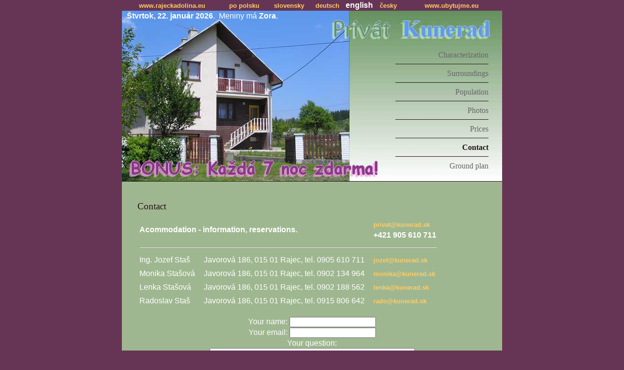

--- FILE ---
content_type: text/html
request_url: https://www.kunerad.sk/english/index.php?show=konten
body_size: 9475
content:
 
<!DOCTYPE html>
<HTML lang="en"> 
<HEAD>
<meta charset="UTF-8">
<META http-equiv="Pragma" content="no-cache">
<META http-equiv="Expires" content="-1">
<META name="viewport" content="width=device-width, initial-scale=1.0">
<TITLE>Rajecke Teplice - Kunerad ... accommodation</TITLE>
<style type="text/css">

BODY {
    font-family: verdana,sans-serif;
    font-size: 12pt;
    line-height: 16pt;
    color: #333333;
    text-indent: 0pt;
    margin-left: 0pt;
    margin-right: 0pt;
    margin-top: 0pt;
}

H1 {
    font-size: 14pt;
    font-family: tahoma;
    color: #281219;
    font-weight: normal;
    text-align: left;
    }

H2 {
    font-size: 12pt;
    line-height: 15pt;
    color: #000000;
    font-weight: bold;
    text-align: left;
    }

P {
    font-family: verdana,sans-serif;
    font-size: 12pt;
    line-height: 16pt;
    color: #666666;
  }

P.small
  {
    font-family: arial,verdana;
    font-size: 12pt;
    line-height: 10pt;
    color: #000000;
  }

.small2
  {
    font-size: 7pt;
    line-height: 9pt;
    color: #000000;
    font-weight: normal;
  }

.small2 A
  {
    font-size: 7pt;
    line-height: 9pt;
    font-weight: normal;
    text-decoration: underline;
  }

a {
    font-family: verdana,sans-serif;
    font-size: 10pt;
    line-height: 16pt;
    font-weight: bold;
    text-decoration: none;
    color: #FFCC66;
  }

a:hover
  {
    text-decoration:underline;
  }

a:active
  {
    text-decoration: underline;
    color: #000000;
  }

a.menu {
    font-family: verdana;
    text-decoration: none;
    text-align: center;
    font-weight: normal;
    color: #666666;
    font-size: 12pt;
    line-height: 16pt;
  }

a.menu:hover
  {
    text-decoration: underline;
    font-weight: bold;
    color: #281219;
  }

a.menu:active
  {
    text-decoration: underline;
    color: #281219;
  }

LI {
    font-family: arial;
    color: #000000;
    font-size: 12pt;
    line-height: 10pt;
    text-align: left;
    list-style: square; 
}

LI.big {
    font-family: arial;
    color: #000000;
    font-size: 9pt;
    line-height: 11pt;
    text-align: left;
}

TD
{
    font-family: verdana,sans-serif;
    font-size: 12pt;
    line-height: 16pt;
    color: #FFFFFF;
}

.hlavicka
{
    font-family: tahoma,arial;
    line-height: 15pt;
    background-color: #ff0000;
    font-size: 12pt;
    font-weight: bold;
    color: #ffffff;
}
TH
{
    font-family: verdana,sans-serif;
    font-size: 12pt;
    line-height: 16pt;
    color: #FFFFFF;
}

a.foot {
    font-family: verdana;
    text-decoration: none;
    text-align: center;
    font-weight: bold;
    color: #800000;
    font-size: 12pt;
    line-height: 18pt;
  }

a.foot:hover
  {
    text-decoration: underline;
    font-weight: bold;
    color: #281219;
  }

a.menu.actual {
    font-weight: bold;
    color: #281219;
  }  
</style> 
</HEAD>
<BODY LEFTMARGIN="0" RIGHTMARGIN="0" TOPMARGIN="0" MARGINHEIGHT="0" MARGINWIDTH="0" bgcolor=#663555>
<center><TABLE border="0" cellspacing="0" cellpadding="0" width="780">
<tr><th width="190"><a href="http://www.rajeckadolina.eu/" title="ubytovanie Rajecké Teplice a okolie">www.rajeckadolina.eu</a></th>
<th width="85"><a href="../polsky/">po polsku</a></th>
<th width="85"><a href="../index.php">slovensky</a></th>
<th width="60"><a href="../deutsch/">deutsch</a></th>
<th width="60">english</th>
<th width="50"><a href="../cesky/">česky</a></th>
<th width="190"><a href="https://ubytujme.eu/en/id/1/kunerad-privat-kunerad/">www.ubytujme.eu</a></th></tr>
</TABLE>
<TABLE BORDER="0" CELLSPACING="0" CELLPADDING="0" width="780" height="350" background="../img/kunerad.jpg">
<TR><TD width=560 style="PADDING-LEFT:10px;"align=left valign=top style="color: aliceblue"> 
<b>Štvrtok, 22. január 2026</b>. &nbsp;Meniny má <b>Zora</b>.</TD>
<TD width=192 style="PADDING-RIGHT:28px;" align=right valign=bottom><a href="index.php?show=charen" title="Description of the accommodation facility and its options." class="menu ">Characterization </a>
<br><hr color="#281219" size="1">
<a href="index.php?show=okolen" title="List of some surrounding villages and their attractions." class="menu ">Surroundings</a>
<br><hr color="#281219" size="1">
<a href="index.php?show=obsaen" title="Occupancy of the accommodation facility." class="menu ">Population</a>
<br><hr color="#281219" size="1">
<a href="index.php?show=fotoen" title="Interior and exterior view." class="menu ">Photos</a>
<br><hr color="#281219" size="1">
<a href="index.php?show=cenyen" title="Price list and discounts." class="menu ">Prices</a>
<br><hr color="#281219" size="1">
<a href="index.php?show=konten" title="Contact information." class="menu actual">Contact</a>
<br><hr color="#281219" size="1">
<a href="index.php?show=podoen" title="Sketch and layout of rooms." class="menu ">Ground plan</a><br><br></TD></TR></TABLE>
<TABLE BORDER="0" CELLSPACING="0" CELLPADDING="0" width=780 bgcolor=#9FB790><TR><TD style="BORDER-TOP: 1px solid #281219; PADDING-LEFT:15px; PADDING-RIGHT:15px; PADDING-BOTTOM:15px; PADDING-TOP:10px;" valign=top><TABLE border="0" cellpadding="15"><TR><TD>
<h1>Contact</h1>

<TABLE BORDER=0 CELLSPACING=2 CELLPADDING=2>
<TR><TD colspan=2><b>Acommodation - information, reservations.</b></TD><TD><a href="mailto:privat@kunerad.sk">privat@kunerad.sk</a><br><b>+421 905 610 711</b></TD></TR>
<TR><TD colspan=3><hr></TD></TR>
<TR><TD>Ing. Jozef Staš</TD><TD>Javorová 186, 015 01 Rajec, tel. 0905 610 711</TD><TD><a href="mailto:jozef@kunerad.sk">jozef@kunerad.sk</a></TD></TR>
<TR><TD>Monika Stašová&nbsp;&nbsp;&nbsp;</TD><TD>Javorová 186, 015 01 Rajec, tel. 0902 134 964&nbsp;&nbsp;&nbsp;</TD><TD><a href="mailto:monika@kunerad.sk">monika@kunerad.sk</a></TD></TR>
<TR><TD>Lenka Stašová</TD><TD>Javorová 186, 015 01 Rajec, tel. 0902 188 562</TD><TD><a href="mailto:lenka@kunerad.sk">lenka@kunerad.sk</a></TD></TR>
<TR><TD>Radoslav Staš</TD><TD>Javorová 186, 015 01 Rajec, tel. 0915 806 642</TD><TD><a href="mailto:rado@kunerad.sk">rado@kunerad.sk</a></TD></TR>
</TABLE>



</TD><TD valign=top></TD></TR></TABLE>



<center>
<form name="formular" action="../mailer.php" method="post" onsubmit="return check()">
Your name: <input type="text" name="meno"><br>
Your email: <input type="text" name="email"><br>
Your question:<br> 
<textarea name="sprava" rows=10 cols=50 wrap="physical"></textarea><br>
<input type="submit" name="submit" value="Send">
</form>
</center>


<SCRIPT LANGUAGE="JavaScript">
function check() {
if (document.formular.meno.value=="") {
alert('ERROR: Missing Info in your name field.');
document.formular.meno.focus();
return false;
}
if (document.formular.email.value=="") {
alert('ERROR: Missing Info in your email field.');
document.formular.email.focus();
return false;
}

znaky=new RegExp("^[^.]+(\.[^.]+)*@([^.]+[.])+[a-z]{2,4}$"); 
if (!znaky.test(formular.email.value)) { 
window.alert("ERROR: Invalid input in your email field."); 
formular.email.focus(); 
return false; 
} 

if (document.formular.sprava.value=="") {
alert('ERROR: Missing Info in your question field.');
document.formular.sprava.focus();
return false;
}
}
</SCRIPT></TD></TR>
<TR><TD><hr>
<TABLE BORDER="0" CELLSPACING="0" CELLPADING="0" width="780">
<TR><TD align=center> You can find us also on: <br> 
<br><a href="http://www.rajecketeplice.eu" class="foot" title="www.rajecketeplice.eu">www.rajecketeplice.eu</a>, <br><a href="http://rajecke-teplice.com" class="foot" title="www.rajecke-teplice.com">www.rajecke-teplice.com</a>, <br> <a href="http://www.kunerad.eu" class="foot" title="www.kunerad.eu">www.kunerad.eu</a> <br> <a href="http://www.kunerad.sk" class="foot" title="www.kunerad.sk">www.kunerad.sk</a><br>or <br><a href="http://www.ubytujsa.eu" class="foot" title="www.ubytujsa.eu">www.ubytujsa.eu</a>.<br><br></TD><TR>
</TABLE></TABLE><br><br></center>



<SCRIPT LANGUAGE="JavaScript" type="text/javascript">
<!--
var speed = 6
var pause = 4000
var timerID = null 
var bannerRunning = false
var ar = new Array()
ar[0] = "Kunerad c. d. 235, 013 13 Rajecke Teplice"
ar[1] = "Accommodation in a family house in a village in the Rajecká valley."
ar[2] = "The house is situated in an attractive environment, 4km from Rajecké Teplice."
ar[3] = "Rajecké Teplice belongs to the most attractive spa resorts in Slovakia."
ar[4] = "Min. occupation: agreement!"
ar[5] = "Max. occupation: 12! "
ar[6] = "Grocery shop 300m!"
ar[7] = "Bus 100m!"
ar[8] = "Restaurant 4km."
ar[9] = "Information, reservations: +421 905 610 711 oder email: privat@kunerad.sk "



var currentMessage = 0
var offset = 0
function stopBanner() {
	if (bannerRunning)
		clearTimeout(timerID)
		bannerRunning = false
		}
function startBanner() {
		stopBanner()
		showBanner()
}
function showBanner() { 
		var text = ar[currentMessage]
		if (offset < text.length) {
			if (text.charAt(offset) == " ")
			offset++ 
			var partialMessage = text.substring(0, offset + 1)
			window.status = partialMessage
			offset++ 
			timerID = setTimeout("showBanner()", speed)
			bannerRunning = true
				} else {
			offset = 0
			currentMessage++
				if (currentMessage == ar.length)
					currentMessage = 0
					timerID = setTimeout("showBanner()", pause)
					bannerRunning = true
					}
							}

startBanner();</BODY>
</HTML>
